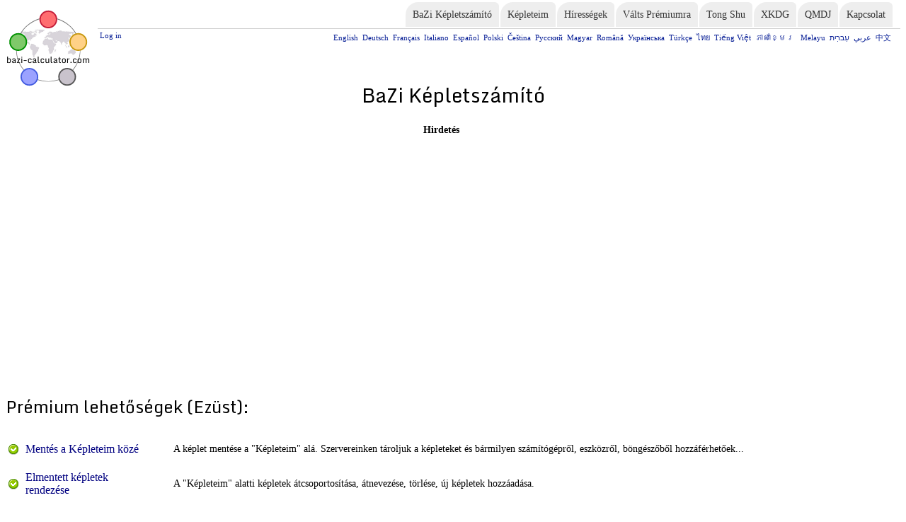

--- FILE ---
content_type: text/html; charset=UTF-8
request_url: https://bazi-calculator.com/hu/GoPremium.php
body_size: 4536
content:
<!DOCTYPE html PUBLIC "-//W3C//DTD XHTML 1.0 Transitional//EN"
"http://www.w3.org/TR/xhtml1/DTD/xhtml1-transitional.dtd">
<html xmlns="http://www.w3.org/1999/xhtml" lang="hu" xml:lang="hu">
<head>
<meta http-equiv="Content-type" content="text/html; charset=UTF-8" />
<title>BaZi Képletszámító - Válts Prémiumra!</title>
<style type="text/css">

.opcjaPrem {
	text-decoration:none;
	font-size:16px;
	margin:5px;
	padding:9px 25px;
	color:navy;
	width:180px;
	border-style:solid; border-width:1px; border-color:white; border-radius:9px;
	background-image:url('img/fajka.png'); background-repeat:no-repeat; background-position:left;
	transition: all 0.3s ease-out;
}
.opcjaPrem:hover {
	background: rgb(206,220,231);
	border-color:#cccccc; 
	background-image:url('img/fajka.png'); background-repeat:no-repeat; background-position:right; /*top left*/
}

table.tab { /* tabelkaPremium */
	border-style:solid; border-width:1px; border-color:#ccc; border-radius:12px 12px 0px 0px;
	text-align:center; 
	width:100%; max-width:680px;
	font-size:16px;
}

table.tab td {
	padding:10px; 
	background-color:rgb(206,220,231);
	border-style:solid; border-width:1px; border-color:#999;
	color:navy;
	font-weight:bold; /*tylko mobile?*/
}

table.tab td.three {border-radius:9px 9px 0px 0px; cursor:auto; font-weight:normal;}

div {font-size:14px}

table.tab td.buy {padding:0px; font-weight:normal;}
td.buy a {display:block; padding:10px; color:navy}
td.buy a:hover {background-color:navy;color:white;text-decoration:underline}

.subs {background: #d6a589;
background: -moz-linear-gradient(top, #d6a589 0%, #8c4e2a 100%, #bf6e4e 100%);
background: -webkit-linear-gradient(top, #d6a589 0%,#8c4e2a 100%,#bf6e4e 100%);
background: linear-gradient(to bottom, #d6a589 0%,#8c4e2a 100%,#bf6e4e 100%);
filter: progid:DXImageTransform.Microsoft.gradient( startColorstr='#d6a589', endColorstr='#bf6e4e',GradientType=0 );
}
.subs:hover {background: #c4806a;
background: -moz-linear-gradient(top, #c4806a 0%, #723219 100%, #bf6e4e 100%);
background: -webkit-linear-gradient(top, #c4806a 0%,#723219 100%,#bf6e4e 100%);
background: linear-gradient(to bottom, #c4806a 0%,#723219 100%,#bf6e4e 100%);
filter: progid:DXImageTransform.Microsoft.gradient( startColorstr='#c4806a', endColorstr='#bf6e4e',GradientType=0 );
}

.ramka {border-style:solid; border-width:1px; padding:10px; border-color:#999; page-break-inside:avoid;}

img.PayBy {border-style:solid; border-width:1px; padding:5px; border-color:navy; padding:0px; height:25; width:131px}

@media screen and (max-device-width: 1000px) {
    div, table {
        font-size:18px; /* 16px najlepsza na telefony, to też domyślna na komputerach */
		max-height:100%; /* font adjusting workaround */
	}
	.opcjaPrem {
		font-size:20px
	} 
	div, table.tab {
		font-size:22px
	} 
	img.PayBy {
		height:40; width:210px; margin:5px;
	}
}
</style>
<script async src="https://www.googletagmanager.com/gtag/js?id=G-29GFJ9CCHS"></script>
<script>
  window.dataLayer = window.dataLayer || [];
  function gtag(){dataLayer.push(arguments);}
  gtag('js', new Date());
  gtag('config', 'G-29GFJ9CCHS');
</script>
<link href='https://fonts.googleapis.com/css?family=Monda:400,700' rel='stylesheet' type='text/css' />
<link href="../wspolne4.css" rel="stylesheet" type="text/css" />
</head>
<body>
<div id="div1">
<div id="div2">

<a href="https://bazi-calculator.com/hu/">
<img id="logoGl" src="/img/logobazicalc.png" alt="BaZi&nbsp;Képletszámító logo" />
</a>

<div id="menuGl">
<ul>
<li><a href="https://bazi-calculator.com/hu/">BaZi&nbsp;Képletszámító</a></li><li><a href="saved.php">Képleteim</a></li><li><a href="famous.php">Hírességek</a></li><li><a href="GoPremium.php">Válts&nbsp;Prémiumra</a></li><li><a href="dateSelection.php?v=t">Tong&nbsp;Shu</a></li><li><a href="dateSelection.php">XKDG</a></li><li><a href="calcQMDJ.php">QMDJ</a></li><li><a href="contact.php">Kapcsolat</a></li></ul>
</div>
<hr id="menuLn" />

<div id="jezyk">
<span id="zalogowany">
<a href="login">Log in</a></span>
<input type="checkbox" id="chbLang"><label for="chbLang"></label><a href="https://bazi-calculator.com/" class="visible">English</a><a href="https://bazi-calculator.com/de/">Deutsch</a><a href="https://bazi-calculator.com/fr/">Français</a><a href="https://bazi-calculator.com/it/">Italiano</a><a href="https://bazi-calculator.com/es/">Español</a><a href="https://bazi-calculator.com/pl/">Polski</a><a href="https://bazi-calculator.com/cz/">Čeština</a><a href="https://bazi-calculator.com/ru/">Русский</a><a href="https://bazi-calculator.com/hu/" class="visible">Magyar</a><a href="https://bazi-calculator.com/ro/">Română</a><a href="https://bazi-calculator.com/uk/">Українська</a><a href="https://bazi-calculator.com/tr/">Türkçe</a><a href="https://bazi-calculator.com/th/">ไทย</a><a href="https://bazi-calculator.com/vi/">Tiếng Việt</a><a href="https://bazi-calculator.com/km/">ភាសាខ្មែរ </a><a href="https://bazi-calculator.com/ms/">Melayu</a><a href="https://bazi-calculator.com/ar/">عربي</a><a href="https://bazi-calculator.com/he/">עִברִית</a><a href="https://bazi-calculator.com/zh/">中文</a><span id="strzalka">&rArr;</span></div>
<h1>BaZi&nbsp;Képletszámító</h1>
<div class="f10 center" style="max-width:1230px; width:100%"><div style="clear:both"><b>Hirdetés</b></div>

<div class="f10 center" style="width:600px; min-height:280px; float:left;">

<script async src="https://pagead2.googlesyndication.com/pagead/js/adsbygoogle.js?client=ca-pub-9207566413280164"
     crossorigin="anonymous"></script>
<!-- BaZi-head -->
<ins class="adsbygoogle"
     style="display:block"
     data-ad-client="ca-pub-9207566413280164"
     data-ad-slot="1479703572"
     data-ad-format="auto"
     data-full-width-responsive="true"></ins>
<script>
     (adsbygoogle = window.adsbygoogle || []).push({});
</script>

</div>
<div class="f10 center" style="width:600px; min-height:280px; float:right;">

<!-- BaZi-head-2 -->
<ins class="adsbygoogle"
     style="display:block"
     data-ad-client="ca-pub-9207566413280164"
     data-ad-slot="5923249574"
     data-ad-format="auto"
     data-full-width-responsive="true"></ins>
<script>
     (adsbygoogle = window.adsbygoogle || []).push({});
</script>

</div>
<div style="clear:both">&nbsp;</div>
</div>
<br /><br />

<div id="opisOpcji" >


<br />
<h2>Prémium lehetőségek (Ezüst):</h2>

<table style="border-width:0px;">

<tr><td class="opcjaPrem">Mentés a Képleteim közé</td><td> 
A képlet mentése a "Képleteim" alá. Szervereinken tároljuk a képleteket és bármilyen számítógépről, eszközről, böngészőből hozzáférhetőek...

</td></tr><tr><td class="opcjaPrem">Elmentett képletek rendezése</td> <td>
A "Képleteim" alatti képletek átcsoportosítása, átnevezése, törlése, új képletek hozzáadása.


</td></tr><tr><td class="opcjaPrem">Letöltés PDF-ként</td> <td>
Képlet letöltése nyomtatható PDF fájlként. 


</td></tr><tr><td class="opcjaPrem">Több jelképes csillag</td> <td>
Több jelképes csillagot sorol fel a képlethez. <br>
A (*)-gal jelölt csillagokat csak egyes mesterek használják.<br>
Kibővíti a Támaszok közötti kölcsönhatások felsorolását is.<br>


</td></tr><tr><td class="opcjaPrem">Csillagok jellemzése</td> <td>
Rövid jellemzés több, mint 30 jelképes csillagról (a képlet alatti linkeken elérhető).

</td></tr><tr><td class="opcjaPrem">100 év</td> <td>
Száz év pilléreinek feltöntetése a születési évtől kiindulva.


</td></tr><tr><td class="opcjaPrem">Qi-áramlás</td> <td>
Lásd a qi áramlását a születési képlet elemei között (kis jelekkel szemléltetve).


</td></tr><tr><td class="opcjaPrem">Hírességek képleteinek keresése</td> <td>
Keresés hírességek tízezreinek képletére testre szabható feltételek alapján.


</td></tr><tr><td class="opcjaPrem">Keresés pillérek alapján</td> <td>
Keresés hírességek képleteire bizonyos pillérek alapján.



</td></tr><tr><td class="opcjaPrem">Sajátos képletek keresése</td> <td>
Keresés hírességek képleteire, amik bizonyos jelképes csillagot tartalmaznak, például: Három Csoda, Parancsnokló Pillérek.<br>
Keresés sajátos képlettel bíró hírességekre: Gazdagságot követő, Uralkodó, Átváltozó képletfajták stb.


</td></tr><tr><td class="opcjaPrem">Napváltás 23:00-kor</td> <td>
Némelyik irányzatban úgy vélik, az új nap 23:00-kor kezdődik éjfél helyett. Ez a beállítás a Patkány kettősórában születettek képletének számításán változtat.



</td></tr><tr><td class="opcjaPrem">DRCs</td> <td>
A Domináns (Uralkodó) Rejtett Cselekvők feltüntetése.


</td></tr><tr><td class="opcjaPrem">Több Qi-állomás</td> <td>
A Domináns Rejtett Cselekvők Qi-állomásainak feltüntetése a pillérek Qi-állomásain túl.<br>
A Qi-állomások erősségét is megadja ("+" az erős, "&middot;" az átlagos, "-" az gyenge).


</td></tr><tr><td class="opcjaPrem">Tömörített nézet</td> <td>
Áttekinthetőbb nézet az évi pillérek és sorsdekádok elemzéséhez – a hónap, nap és kettősóra pilléreit elrejti.


</td></tr><tr><td class="opcjaPrem">Időzóna</td> <td>
Magától beállłtja az időzónát és a nyári időszámítást a világ bármely részére vonatkozóan.


</td></tr><tr><td class="opcjaPrem">NaYin elnevezések</td> <td>
A NaYin zenei elemek elnevezéseinek feltüntetése. 


</td></tr><tr><td class="opcjaPrem">Bővebb nézet</td> <td>
Napi, havi, éves, 10-éves nézetek egymás utáni időszakok elemzéséhez. Dátumválasztáshoz is hasznos.


</td></tr><tr><td class="opcjaPrem">Új lehetőségek</td> <td>
A Bazi képletszámító alkalmazás újításainak azonnali elérése!


</td></tr><tr><td class="opcjaPrem">Reklámok nélkül</td> <td>
A bazi-calculator.com reklámmentes megtekintése.


</td></tr><tr><td class="opcjaPrem">Korlátlan</td> <td>
Nincs napi korlát az azonos IP-címről származó kérésekre a bazi-calculator.com oldalon.




</td></tr>
</table>
<br /><br />


<h2>Bővített prémium lehetőségek (Arany):</h2>

<table style="border-width:0px;">

<tr><td class="opcjaPrem">Alap Prémium</td><td> 
Az alap prémium lehetőségeket is magába foglalja.


</td></tr><tr><td class="opcjaPrem">Dátumválasztás – <b>XKDG</b></td> <td>
Xuan Kong Da Gua (dátumválasztó) számoló megjelenítése. Szemléltetés itt: <a style="display:inline" href="dateSelection.php">XKDG</a>.<br>
A XKDG számoló a Tong Shu-ból is mutat adatokat.


</td></tr><tr><td class="opcjaPrem"><b>Tong Shu</b></td> <td>
Tong Shu magába foglalja a Repülő Csillagok, San Sha, Sui Po, 28 csillagkép, 12 Ügyeletes Tiszt, hexagramok és egyéb minőségek feltüntetését. <br>Szemléltetés itt: <a style="display:inline" href="dateSelection.php?v=t">Tong Shu</a>.

</td></tr><tr><td class="opcjaPrem">Élet-terem</td> <td>
Ráadás pillér feltüntetése: Élet-terem. <br>
Ez a pillér szerepel a kölcsönhatási nézetben, de nem számít bele a NM erősségébe. 

</td></tr><tr><td class="opcjaPrem">Fogantatási pillér</td> <td>
Ráadás pillér feltüntetése: Fogantatás. <br>
Ez a pillér szerepel a kölcsönhatási nézetben, de nem számít bele a NM erősségébe.  


</td></tr>
</table>
<br /><br />

<a name="tabPremium"></a>


	

<h2>Válts Prémiumra!</h2>


<table  class="tab" cellspacing="3">
<tr><td class="three silver" colspan="2">Ezüst Fiók</td></tr>
<tr><td style="background-color:rgb(236,220,231)">Egy hónapra</td><td style="background-color:rgb(220,220,180)">Egy évre</td></tr>
<tr><td>3 USD</td><td>26 USD</td></tr>
<tr>	<td class="buy">Megvásárlás:<br><a href="?go=s1#premium"><img src="img/PayByPPal.png" class="PayBy" alt="PayPal" /></a><a href="?go=s1"><img src="img/PayByCard.png" class="PayBy" alt="card, GPay" /></a></td>
		<td class="buy">Megvásárlás:<br><a href="?go=s2#premium"><img src="img/PayByPPal.png" class="PayBy" alt="PayPal" /></a><a href="?go=s2"><img src="img/PayByCard.png" class="PayBy" alt="card, GPay" /></a></td>
</tr>
</table><br /><br />
<table  class="tab" cellspacing="3">
<tr><td class="three gold" colspan="2">Arany Fiók</td></tr>
<tr><td style="background-color:rgb(236,220,231)">Egy hónapra</td><td style="background-color:rgb(220,220,180)">Egy évre</td></tr>
<tr><td>8 USD</td><td>68 USD</td></tr>
<tr>	<td class="buy">Megvásárlás:<br><a href="?go=g1#premium"><img src="img/PayByPPal.png" class="PayBy" alt="PayPal" /></a><a href="?go=g1"><img src="img/PayByCard.png" class="PayBy" alt="card, GPay" /></a></td>
		<td class="buy">Megvásárlás:<br><a href="?go=g2#premium"><img src="img/PayByPPal.png" class="PayBy" alt="PayPal" /></a><a href="?go=g2"><img src="img/PayByCard.png" class="PayBy" alt="card, GPay" /></a></td>
</tr>
</table>
</div>

<a name="premium"></a><br /><br />


<br /><br /><div style="color:navy;font-size:14px; font-weight:bold">Kérlek <a href="login">először lépj be / iratkozz fel</a>, hogy a Prémium lehetőségeket igénybe vehesd. A feliratkozás alig két percet vesz igénybe...</div>


<div style="clear:both; height:250px">&nbsp;</div>


<br />
</div>
</div>
<script type="text/javascript"> var infolinks_pid = 3414527; var infolinks_wsid = 0; </script> <script type="text/javascript" src="//resources.infolinks.com/js/infolinks_main.js"></script>
</body>
</html>

--- FILE ---
content_type: text/html; charset=utf-8
request_url: https://www.google.com/recaptcha/api2/aframe
body_size: 267
content:
<!DOCTYPE HTML><html><head><meta http-equiv="content-type" content="text/html; charset=UTF-8"></head><body><script nonce="T0CBU1XtQeG2uEMp2og3Fg">/** Anti-fraud and anti-abuse applications only. See google.com/recaptcha */ try{var clients={'sodar':'https://pagead2.googlesyndication.com/pagead/sodar?'};window.addEventListener("message",function(a){try{if(a.source===window.parent){var b=JSON.parse(a.data);var c=clients[b['id']];if(c){var d=document.createElement('img');d.src=c+b['params']+'&rc='+(localStorage.getItem("rc::a")?sessionStorage.getItem("rc::b"):"");window.document.body.appendChild(d);sessionStorage.setItem("rc::e",parseInt(sessionStorage.getItem("rc::e")||0)+1);localStorage.setItem("rc::h",'1769593484265');}}}catch(b){}});window.parent.postMessage("_grecaptcha_ready", "*");}catch(b){}</script></body></html>